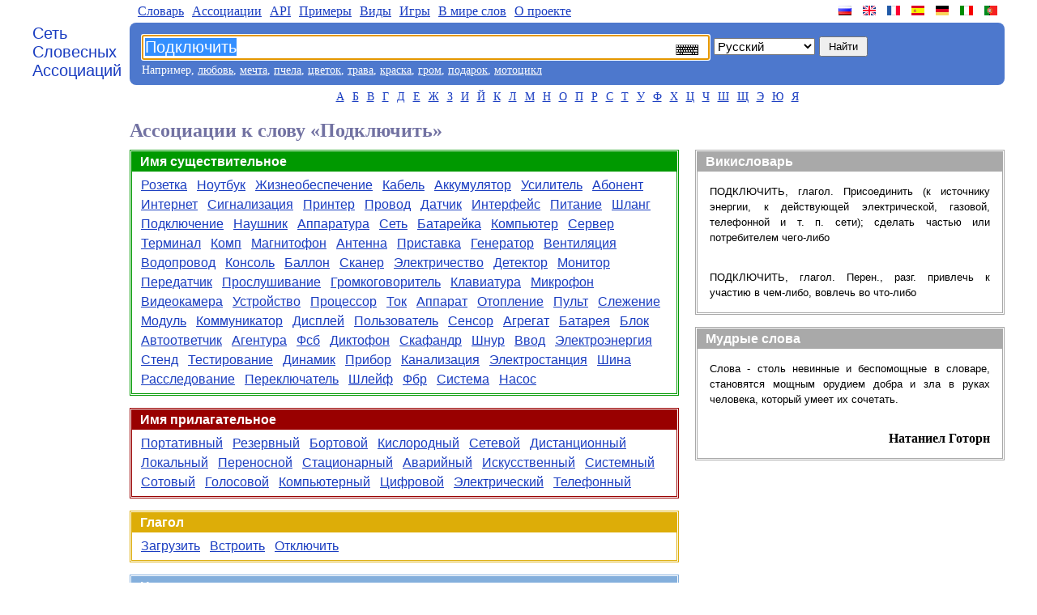

--- FILE ---
content_type: text/html
request_url: https://wordassociations.net/ru/%D0%B0%D1%81%D1%81%D0%BE%D1%86%D0%B8%D0%B0%D1%86%D0%B8%D0%B8-%D0%BA-%D1%81%D0%BB%D0%BE%D0%B2%D1%83/%D0%9F%D0%BE%D0%B4%D0%BA%D0%BB%D1%8E%D1%87%D0%B8%D1%82%D1%8C
body_size: 7045
content:
<!DOCTYPE html PUBLIC "-//W3C//DTD XHTML 1.0 Strict//EN" "http://www.w3.org/TR/xhtml1/DTD/xhtml1-strict.dtd"><html><head><title>Ассоциации к слову &laquo;Подключить&raquo; - Сеть словесных ассоциаций</title><meta http-equiv="Content-Type" content="text/html; charset=UTF-8" /><meta name="title" content="Ассоциации к слову &laquo;Подключить&raquo; - Сеть словесных ассоциаций" /><meta name="keywords" content="Подключить, ассоциации слов, слово, ассоциация, словарь ассоциаций, родственные слова" /><meta name="description" content="Ассоциации к слову &laquo;Подключить&raquo; - Сеть словесных ассоциаций" /><link rel="SHORTCUT ICON" href="/favicon.ico" /><link rel="stylesheet" type="text/css" href="/style.css" /><script type="text/javascript">function sf(){searchField = document.getElementById("q"); searchField.focus(); searchField.select();}</script><script type="text/javascript">
//<![CDATA[
var map = new Object();map["ru"] = "%D0%B0%D1%81%D1%81%D0%BE%D1%86%D0%B8%D0%B0%D1%86%D0%B8%D0%B8-%D0%BA-%D1%81%D0%BB%D0%BE%D0%B2%D1%83";map["en"] = "words-associated-with";map["fr"] = "associations-avec-le-mot";map["es"] = "asociaciones-con-la-palabra";map["de"] = "assoziationen-mit-dem-wort";map["it"] = "associazioni-con-la-parola";map["pt"] = "associa%C3%A7%C3%B5es-com-a-palavra";function onButtonClick(){var lang = document.getElementById("hl").value; var page=map[lang]; var action = "/"+ lang + "/"+ page +"/" + document.getElementById("q").value;  var inputs = document.getElementById("fieldset").children; for (var i = 0; i < inputs.length-1; i++) {inputs[i].disabled="disabled"}; document.getElementById("f").action = action;}
//]]>
</script><script type="text/javascript">function ChangeCloudSize(){element=document.getElementById("cloud-swf");element.style.height=getHeight(element.offsetWidth);}function getHeight(width){/*if ((width.toString()).endsWith("px")) {width=width.substr(0, width.length-2)};*/ return (Math.round(width*0.8)).toString() + "px";}</script><!--[if lt IE 7]><style type="text/css">.clipart {display: inline;}.wordscolumn ul li{display: inline;}.thumbnail {z-index:-1; cursor:pointer;}</style><![endif]--><script type="text/javascript" async="async" src="/MathJax/MathJax.js?config=TeX-AMS_CHTML"></script><script type="text/javascript" src="/keyboard/keyboard.js" charset="UTF-8"></script><link rel="stylesheet" type="text/css" href="/keyboard/keyboard.css"/></head><body onload="sf()"><div class="main-container"><div class="left-pane"><a class="n-logo" href="/ru/">Сеть<br/> Словесных<br/> Ассоциаций</a></div><div class="n-container"><ul class="n-menu"><li class="left"><a href="/ru/dictionary">Словарь</a></li><li class="left"><a href="/ru/associations">Aссоциации</a></li><li class="left"><a href="/ru/api">API</a></li><li class="left"><a href="/ru/samples">Примеры</a></li><li class="left"><a href="/ru/kinds">Виды</a></li><li class="left"><a href="/ru/games">Игры</a></li><li class="left"><a href="/ru/magic">В мире слов</a></li><li class="left"><a href="/ru/about">О проекте</a></li><li class="site-link"><a class="site-lang site-lang-pt" href="/pt/" title="A Rede de Associação de Palavras"></a></li><li class="site-link"><a class="site-lang site-lang-it" href="/it/" title="La Rete di Associazione di Parole"></a></li><li class="site-link"><a class="site-lang site-lang-de" href="/de/" title="Das Wortassoziationen Netzwerk"></a></li><li class="site-link"><a class="site-lang site-lang-es" href="/es/" title="La Red de Asociación de Palabras"></a></li><li class="site-link"><a class="site-lang site-lang-fr" href="/fr/" title="Le Réseau d'Association de Mots"></a></li><li class="site-link"><a class="site-lang site-lang-en" href="/en/" title="Word Associations Network"></a></li><li class="site-link"><a class="site-lang site-lang-ru" href="/ru/" title="Сеть словесных ассоциаций"></a></li></ul><div class="n-search-panel"><form action="/search" id="f"><fieldset class="fieldset" id="fieldset"><input lang="ru" class="keyboardInput" name="q" id="q" type="text" title="Поиск Словесных Ассоциаций" value="Подключить"/><select id="hl" name="hl" onchange="document.getElementById('q').setAttribute('lang', document.getElementById('hl').value);"><option value="en" >Английский</option><option value="ru" selected="selected">Русский</option><option value="fr" >Французский</option><option value="es" >Испанский</option><option value="de" >Немецкий</option><option value="it" >Итальянский</option><option value="pt" >Португальский</option></select><input name="button" id="n-button" type="submit" value="Найти" onclick="onButtonClick()" /></fieldset></form><div class="n-examples">Например, <a href="/ru/%D0%B0%D1%81%D1%81%D0%BE%D1%86%D0%B8%D0%B0%D1%86%D0%B8%D0%B8-%D0%BA-%D1%81%D0%BB%D0%BE%D0%B2%D1%83/%D0%BB%D1%8E%D0%B1%D0%BE%D0%B2%D1%8C">любовь</a>, <a href="/ru/%D0%B0%D1%81%D1%81%D0%BE%D1%86%D0%B8%D0%B0%D1%86%D0%B8%D0%B8-%D0%BA-%D1%81%D0%BB%D0%BE%D0%B2%D1%83/%D0%BC%D0%B5%D1%87%D1%82%D0%B0">мечта</a>, <a href="/ru/%D0%B0%D1%81%D1%81%D0%BE%D1%86%D0%B8%D0%B0%D1%86%D0%B8%D0%B8-%D0%BA-%D1%81%D0%BB%D0%BE%D0%B2%D1%83/%D0%BF%D1%87%D0%B5%D0%BB%D0%B0">пчела</a>, <a href="/ru/%D0%B0%D1%81%D1%81%D0%BE%D1%86%D0%B8%D0%B0%D1%86%D0%B8%D0%B8-%D0%BA-%D1%81%D0%BB%D0%BE%D0%B2%D1%83/%D1%86%D0%B2%D0%B5%D1%82%D0%BE%D0%BA">цветок</a>, <a href="/ru/%D0%B0%D1%81%D1%81%D0%BE%D1%86%D0%B8%D0%B0%D1%86%D0%B8%D0%B8-%D0%BA-%D1%81%D0%BB%D0%BE%D0%B2%D1%83/%D1%82%D1%80%D0%B0%D0%B2%D0%B0">трава</a>, <a href="/ru/%D0%B0%D1%81%D1%81%D0%BE%D1%86%D0%B8%D0%B0%D1%86%D0%B8%D0%B8-%D0%BA-%D1%81%D0%BB%D0%BE%D0%B2%D1%83/%D0%BA%D1%80%D0%B0%D1%81%D0%BA%D0%B0">краска</a>, <a href="/ru/%D0%B0%D1%81%D1%81%D0%BE%D1%86%D0%B8%D0%B0%D1%86%D0%B8%D0%B8-%D0%BA-%D1%81%D0%BB%D0%BE%D0%B2%D1%83/%D0%B3%D1%80%D0%BE%D0%BC">гром</a>, <a href="/ru/%D0%B0%D1%81%D1%81%D0%BE%D1%86%D0%B8%D0%B0%D1%86%D0%B8%D0%B8-%D0%BA-%D1%81%D0%BB%D0%BE%D0%B2%D1%83/%D0%BF%D0%BE%D0%B4%D0%B0%D1%80%D0%BE%D0%BA">подарок</a>, <a href="/ru/%D0%B0%D1%81%D1%81%D0%BE%D1%86%D0%B8%D0%B0%D1%86%D0%B8%D0%B8-%D0%BA-%D1%81%D0%BB%D0%BE%D0%B2%D1%83/%D0%BC%D0%BE%D1%82%D0%BE%D1%86%D0%B8%D0%BA%D0%BB">мотоцикл</a></div></div><ul class="n-letters"><li><a href="/ru/words-starting-with/%D0%90">А</a></li><li><a href="/ru/words-starting-with/%D0%91">Б</a></li><li><a href="/ru/words-starting-with/%D0%92">В</a></li><li><a href="/ru/words-starting-with/%D0%93">Г</a></li><li><a href="/ru/words-starting-with/%D0%94">Д</a></li><li><a href="/ru/words-starting-with/%D0%95">Е</a></li><li><a href="/ru/words-starting-with/%D0%96">Ж</a></li><li><a href="/ru/words-starting-with/%D0%97">З</a></li><li><a href="/ru/words-starting-with/%D0%98">И</a></li><li><a href="/ru/words-starting-with/%D0%99">Й</a></li><li><a href="/ru/words-starting-with/%D0%9A">К</a></li><li><a href="/ru/words-starting-with/%D0%9B">Л</a></li><li><a href="/ru/words-starting-with/%D0%9C">М</a></li><li><a href="/ru/words-starting-with/%D0%9D">Н</a></li><li><a href="/ru/words-starting-with/%D0%9E">О</a></li><li><a href="/ru/words-starting-with/%D0%9F">П</a></li><li><a href="/ru/words-starting-with/%D0%A0">Р</a></li><li><a href="/ru/words-starting-with/%D0%A1">С</a></li><li><a href="/ru/words-starting-with/%D0%A2">Т</a></li><li><a href="/ru/words-starting-with/%D0%A3">У</a></li><li><a href="/ru/words-starting-with/%D0%A4">Ф</a></li><li><a href="/ru/words-starting-with/%D0%A5">Х</a></li><li><a href="/ru/words-starting-with/%D0%A6">Ц</a></li><li><a href="/ru/words-starting-with/%D0%A7">Ч</a></li><li><a href="/ru/words-starting-with/%D0%A8">Ш</a></li><li><a href="/ru/words-starting-with/%D0%A9">Щ</a></li><li><a href="/ru/words-starting-with/%D0%AD">Э</a></li><li><a href="/ru/words-starting-with/%D0%AE">Ю</a></li><li><a href="/ru/words-starting-with/%D0%AF">Я</a></li></ul><h1 class="results-header">Ассоциации к слову &laquo;Подключить&raquo;</h1><div class="n-content"><div class="n-content-left"><div class="wordscolumn"><div class="section NOUN-SECTION"><h2 class="pos" id="NOUN">Имя существительное</h2><ul><li><a href="/ru/%D0%B0%D1%81%D1%81%D0%BE%D1%86%D0%B8%D0%B0%D1%86%D0%B8%D0%B8-%D0%BA-%D1%81%D0%BB%D0%BE%D0%B2%D1%83/%D0%A0%D0%BE%D0%B7%D0%B5%D1%82%D0%BA%D0%B0">Розетка</a></li><li><a href="/ru/%D0%B0%D1%81%D1%81%D0%BE%D1%86%D0%B8%D0%B0%D1%86%D0%B8%D0%B8-%D0%BA-%D1%81%D0%BB%D0%BE%D0%B2%D1%83/%D0%9D%D0%BE%D1%83%D1%82%D0%B1%D1%83%D0%BA">Ноутбук</a></li><li><a href="/ru/%D0%B0%D1%81%D1%81%D0%BE%D1%86%D0%B8%D0%B0%D1%86%D0%B8%D0%B8-%D0%BA-%D1%81%D0%BB%D0%BE%D0%B2%D1%83/%D0%96%D0%B8%D0%B7%D0%BD%D0%B5%D0%BE%D0%B1%D0%B5%D1%81%D0%BF%D0%B5%D1%87%D0%B5%D0%BD%D0%B8%D0%B5">Жизнеобеспечение</a></li><li><a href="/ru/%D0%B0%D1%81%D1%81%D0%BE%D1%86%D0%B8%D0%B0%D1%86%D0%B8%D0%B8-%D0%BA-%D1%81%D0%BB%D0%BE%D0%B2%D1%83/%D0%9A%D0%B0%D0%B1%D0%B5%D0%BB%D1%8C">Кабель</a></li><li><a href="/ru/%D0%B0%D1%81%D1%81%D0%BE%D1%86%D0%B8%D0%B0%D1%86%D0%B8%D0%B8-%D0%BA-%D1%81%D0%BB%D0%BE%D0%B2%D1%83/%D0%90%D0%BA%D0%BA%D1%83%D0%BC%D1%83%D0%BB%D1%8F%D1%82%D0%BE%D1%80">Аккумулятор</a></li><li><a href="/ru/%D0%B0%D1%81%D1%81%D0%BE%D1%86%D0%B8%D0%B0%D1%86%D0%B8%D0%B8-%D0%BA-%D1%81%D0%BB%D0%BE%D0%B2%D1%83/%D0%A3%D1%81%D0%B8%D0%BB%D0%B8%D1%82%D0%B5%D0%BB%D1%8C">Усилитель</a></li><li><a href="/ru/%D0%B0%D1%81%D1%81%D0%BE%D1%86%D0%B8%D0%B0%D1%86%D0%B8%D0%B8-%D0%BA-%D1%81%D0%BB%D0%BE%D0%B2%D1%83/%D0%90%D0%B1%D0%BE%D0%BD%D0%B5%D0%BD%D1%82">Абонент</a></li><li><a href="/ru/%D0%B0%D1%81%D1%81%D0%BE%D1%86%D0%B8%D0%B0%D1%86%D0%B8%D0%B8-%D0%BA-%D1%81%D0%BB%D0%BE%D0%B2%D1%83/%D0%98%D0%BD%D1%82%D0%B5%D1%80%D0%BD%D0%B5%D1%82">Интернет</a></li><li><a href="/ru/%D0%B0%D1%81%D1%81%D0%BE%D1%86%D0%B8%D0%B0%D1%86%D0%B8%D0%B8-%D0%BA-%D1%81%D0%BB%D0%BE%D0%B2%D1%83/%D0%A1%D0%B8%D0%B3%D0%BD%D0%B0%D0%BB%D0%B8%D0%B7%D0%B0%D1%86%D0%B8%D1%8F">Сигнализация</a></li><li><a href="/ru/%D0%B0%D1%81%D1%81%D0%BE%D1%86%D0%B8%D0%B0%D1%86%D0%B8%D0%B8-%D0%BA-%D1%81%D0%BB%D0%BE%D0%B2%D1%83/%D0%9F%D1%80%D0%B8%D0%BD%D1%82%D0%B5%D1%80">Принтер</a></li><li><a href="/ru/%D0%B0%D1%81%D1%81%D0%BE%D1%86%D0%B8%D0%B0%D1%86%D0%B8%D0%B8-%D0%BA-%D1%81%D0%BB%D0%BE%D0%B2%D1%83/%D0%9F%D1%80%D0%BE%D0%B2%D0%BE%D0%B4">Провод</a></li><li><a href="/ru/%D0%B0%D1%81%D1%81%D0%BE%D1%86%D0%B8%D0%B0%D1%86%D0%B8%D0%B8-%D0%BA-%D1%81%D0%BB%D0%BE%D0%B2%D1%83/%D0%94%D0%B0%D1%82%D1%87%D0%B8%D0%BA">Датчик</a></li><li><a href="/ru/%D0%B0%D1%81%D1%81%D0%BE%D1%86%D0%B8%D0%B0%D1%86%D0%B8%D0%B8-%D0%BA-%D1%81%D0%BB%D0%BE%D0%B2%D1%83/%D0%98%D0%BD%D1%82%D0%B5%D1%80%D1%84%D0%B5%D0%B9%D1%81">Интерфейс</a></li><li><a href="/ru/%D0%B0%D1%81%D1%81%D0%BE%D1%86%D0%B8%D0%B0%D1%86%D0%B8%D0%B8-%D0%BA-%D1%81%D0%BB%D0%BE%D0%B2%D1%83/%D0%9F%D0%B8%D1%82%D0%B0%D0%BD%D0%B8%D0%B5">Питание</a></li><li><a href="/ru/%D0%B0%D1%81%D1%81%D0%BE%D1%86%D0%B8%D0%B0%D1%86%D0%B8%D0%B8-%D0%BA-%D1%81%D0%BB%D0%BE%D0%B2%D1%83/%D0%A8%D0%BB%D0%B0%D0%BD%D0%B3">Шланг</a></li><li><a href="/ru/%D0%B0%D1%81%D1%81%D0%BE%D1%86%D0%B8%D0%B0%D1%86%D0%B8%D0%B8-%D0%BA-%D1%81%D0%BB%D0%BE%D0%B2%D1%83/%D0%9F%D0%BE%D0%B4%D0%BA%D0%BB%D1%8E%D1%87%D0%B5%D0%BD%D0%B8%D0%B5">Подключение</a></li><li><a href="/ru/%D0%B0%D1%81%D1%81%D0%BE%D1%86%D0%B8%D0%B0%D1%86%D0%B8%D0%B8-%D0%BA-%D1%81%D0%BB%D0%BE%D0%B2%D1%83/%D0%9D%D0%B0%D1%83%D1%88%D0%BD%D0%B8%D0%BA">Наушник</a></li><li><a href="/ru/%D0%B0%D1%81%D1%81%D0%BE%D1%86%D0%B8%D0%B0%D1%86%D0%B8%D0%B8-%D0%BA-%D1%81%D0%BB%D0%BE%D0%B2%D1%83/%D0%90%D0%BF%D0%BF%D0%B0%D1%80%D0%B0%D1%82%D1%83%D1%80%D0%B0">Аппаратура</a></li><li><a href="/ru/%D0%B0%D1%81%D1%81%D0%BE%D1%86%D0%B8%D0%B0%D1%86%D0%B8%D0%B8-%D0%BA-%D1%81%D0%BB%D0%BE%D0%B2%D1%83/%D0%A1%D0%B5%D1%82%D1%8C">Сеть</a></li><li><a href="/ru/%D0%B0%D1%81%D1%81%D0%BE%D1%86%D0%B8%D0%B0%D1%86%D0%B8%D0%B8-%D0%BA-%D1%81%D0%BB%D0%BE%D0%B2%D1%83/%D0%91%D0%B0%D1%82%D0%B0%D1%80%D0%B5%D0%B9%D0%BA%D0%B0">Батарейка</a></li><li><a href="/ru/%D0%B0%D1%81%D1%81%D0%BE%D1%86%D0%B8%D0%B0%D1%86%D0%B8%D0%B8-%D0%BA-%D1%81%D0%BB%D0%BE%D0%B2%D1%83/%D0%9A%D0%BE%D0%BC%D0%BF%D1%8C%D1%8E%D1%82%D0%B5%D1%80">Компьютер</a></li><li><a href="/ru/%D0%B0%D1%81%D1%81%D0%BE%D1%86%D0%B8%D0%B0%D1%86%D0%B8%D0%B8-%D0%BA-%D1%81%D0%BB%D0%BE%D0%B2%D1%83/%D0%A1%D0%B5%D1%80%D0%B2%D0%B5%D1%80">Сервер</a></li><li><a href="/ru/%D0%B0%D1%81%D1%81%D0%BE%D1%86%D0%B8%D0%B0%D1%86%D0%B8%D0%B8-%D0%BA-%D1%81%D0%BB%D0%BE%D0%B2%D1%83/%D0%A2%D0%B5%D1%80%D0%BC%D0%B8%D0%BD%D0%B0%D0%BB">Терминал</a></li><li><a href="/ru/%D0%B0%D1%81%D1%81%D0%BE%D1%86%D0%B8%D0%B0%D1%86%D0%B8%D0%B8-%D0%BA-%D1%81%D0%BB%D0%BE%D0%B2%D1%83/%D0%9A%D0%BE%D0%BC%D0%BF">Комп</a></li><li><a href="/ru/%D0%B0%D1%81%D1%81%D0%BE%D1%86%D0%B8%D0%B0%D1%86%D0%B8%D0%B8-%D0%BA-%D1%81%D0%BB%D0%BE%D0%B2%D1%83/%D0%9C%D0%B0%D0%B3%D0%BD%D0%B8%D1%82%D0%BE%D1%84%D0%BE%D0%BD">Магнитофон</a></li><li><a href="/ru/%D0%B0%D1%81%D1%81%D0%BE%D1%86%D0%B8%D0%B0%D1%86%D0%B8%D0%B8-%D0%BA-%D1%81%D0%BB%D0%BE%D0%B2%D1%83/%D0%90%D0%BD%D1%82%D0%B5%D0%BD%D0%BD%D0%B0">Антенна</a></li><li><a href="/ru/%D0%B0%D1%81%D1%81%D0%BE%D1%86%D0%B8%D0%B0%D1%86%D0%B8%D0%B8-%D0%BA-%D1%81%D0%BB%D0%BE%D0%B2%D1%83/%D0%9F%D1%80%D0%B8%D1%81%D1%82%D0%B0%D0%B2%D0%BA%D0%B0">Приставка</a></li><li><a href="/ru/%D0%B0%D1%81%D1%81%D0%BE%D1%86%D0%B8%D0%B0%D1%86%D0%B8%D0%B8-%D0%BA-%D1%81%D0%BB%D0%BE%D0%B2%D1%83/%D0%93%D0%B5%D0%BD%D0%B5%D1%80%D0%B0%D1%82%D0%BE%D1%80">Генератор</a></li><li><a href="/ru/%D0%B0%D1%81%D1%81%D0%BE%D1%86%D0%B8%D0%B0%D1%86%D0%B8%D0%B8-%D0%BA-%D1%81%D0%BB%D0%BE%D0%B2%D1%83/%D0%92%D0%B5%D0%BD%D1%82%D0%B8%D0%BB%D1%8F%D1%86%D0%B8%D1%8F">Вентиляция</a></li><li><a href="/ru/%D0%B0%D1%81%D1%81%D0%BE%D1%86%D0%B8%D0%B0%D1%86%D0%B8%D0%B8-%D0%BA-%D1%81%D0%BB%D0%BE%D0%B2%D1%83/%D0%92%D0%BE%D0%B4%D0%BE%D0%BF%D1%80%D0%BE%D0%B2%D0%BE%D0%B4">Водопровод</a></li><li><a href="/ru/%D0%B0%D1%81%D1%81%D0%BE%D1%86%D0%B8%D0%B0%D1%86%D0%B8%D0%B8-%D0%BA-%D1%81%D0%BB%D0%BE%D0%B2%D1%83/%D0%9A%D0%BE%D0%BD%D1%81%D0%BE%D0%BB%D1%8C">Консоль</a></li><li><a href="/ru/%D0%B0%D1%81%D1%81%D0%BE%D1%86%D0%B8%D0%B0%D1%86%D0%B8%D0%B8-%D0%BA-%D1%81%D0%BB%D0%BE%D0%B2%D1%83/%D0%91%D0%B0%D0%BB%D0%BB%D0%BE%D0%BD">Баллон</a></li><li><a href="/ru/%D0%B0%D1%81%D1%81%D0%BE%D1%86%D0%B8%D0%B0%D1%86%D0%B8%D0%B8-%D0%BA-%D1%81%D0%BB%D0%BE%D0%B2%D1%83/%D0%A1%D0%BA%D0%B0%D0%BD%D0%B5%D1%80">Сканер</a></li><li><a href="/ru/%D0%B0%D1%81%D1%81%D0%BE%D1%86%D0%B8%D0%B0%D1%86%D0%B8%D0%B8-%D0%BA-%D1%81%D0%BB%D0%BE%D0%B2%D1%83/%D0%AD%D0%BB%D0%B5%D0%BA%D1%82%D1%80%D0%B8%D1%87%D0%B5%D1%81%D1%82%D0%B2%D0%BE">Электричество</a></li><li><a href="/ru/%D0%B0%D1%81%D1%81%D0%BE%D1%86%D0%B8%D0%B0%D1%86%D0%B8%D0%B8-%D0%BA-%D1%81%D0%BB%D0%BE%D0%B2%D1%83/%D0%94%D0%B5%D1%82%D0%B5%D0%BA%D1%82%D0%BE%D1%80">Детектор</a></li><li><a href="/ru/%D0%B0%D1%81%D1%81%D0%BE%D1%86%D0%B8%D0%B0%D1%86%D0%B8%D0%B8-%D0%BA-%D1%81%D0%BB%D0%BE%D0%B2%D1%83/%D0%9C%D0%BE%D0%BD%D0%B8%D1%82%D0%BE%D1%80">Монитор</a></li><li><a href="/ru/%D0%B0%D1%81%D1%81%D0%BE%D1%86%D0%B8%D0%B0%D1%86%D0%B8%D0%B8-%D0%BA-%D1%81%D0%BB%D0%BE%D0%B2%D1%83/%D0%9F%D0%B5%D1%80%D0%B5%D0%B4%D0%B0%D1%82%D1%87%D0%B8%D0%BA">Передатчик</a></li><li><a href="/ru/%D0%B0%D1%81%D1%81%D0%BE%D1%86%D0%B8%D0%B0%D1%86%D0%B8%D0%B8-%D0%BA-%D1%81%D0%BB%D0%BE%D0%B2%D1%83/%D0%9F%D1%80%D0%BE%D1%81%D0%BB%D1%83%D1%88%D0%B8%D0%B2%D0%B0%D0%BD%D0%B8%D0%B5">Прослушивание</a></li><li><a href="/ru/%D0%B0%D1%81%D1%81%D0%BE%D1%86%D0%B8%D0%B0%D1%86%D0%B8%D0%B8-%D0%BA-%D1%81%D0%BB%D0%BE%D0%B2%D1%83/%D0%93%D1%80%D0%BE%D0%BC%D0%BA%D0%BE%D0%B3%D0%BE%D0%B2%D0%BE%D1%80%D0%B8%D1%82%D0%B5%D0%BB%D1%8C">Громкоговоритель</a></li><li><a href="/ru/%D0%B0%D1%81%D1%81%D0%BE%D1%86%D0%B8%D0%B0%D1%86%D0%B8%D0%B8-%D0%BA-%D1%81%D0%BB%D0%BE%D0%B2%D1%83/%D0%9A%D0%BB%D0%B0%D0%B2%D0%B8%D0%B0%D1%82%D1%83%D1%80%D0%B0">Клавиатура</a></li><li><a href="/ru/%D0%B0%D1%81%D1%81%D0%BE%D1%86%D0%B8%D0%B0%D1%86%D0%B8%D0%B8-%D0%BA-%D1%81%D0%BB%D0%BE%D0%B2%D1%83/%D0%9C%D0%B8%D0%BA%D1%80%D0%BE%D1%84%D0%BE%D0%BD">Микрофон</a></li><li><a href="/ru/%D0%B0%D1%81%D1%81%D0%BE%D1%86%D0%B8%D0%B0%D1%86%D0%B8%D0%B8-%D0%BA-%D1%81%D0%BB%D0%BE%D0%B2%D1%83/%D0%92%D0%B8%D0%B4%D0%B5%D0%BE%D0%BA%D0%B0%D0%BC%D0%B5%D1%80%D0%B0">Видеокамера</a></li><li><a href="/ru/%D0%B0%D1%81%D1%81%D0%BE%D1%86%D0%B8%D0%B0%D1%86%D0%B8%D0%B8-%D0%BA-%D1%81%D0%BB%D0%BE%D0%B2%D1%83/%D0%A3%D1%81%D1%82%D1%80%D0%BE%D0%B9%D1%81%D1%82%D0%B2%D0%BE">Устройство</a></li><li><a href="/ru/%D0%B0%D1%81%D1%81%D0%BE%D1%86%D0%B8%D0%B0%D1%86%D0%B8%D0%B8-%D0%BA-%D1%81%D0%BB%D0%BE%D0%B2%D1%83/%D0%9F%D1%80%D0%BE%D1%86%D0%B5%D1%81%D1%81%D0%BE%D1%80">Процессор</a></li><li><a href="/ru/%D0%B0%D1%81%D1%81%D0%BE%D1%86%D0%B8%D0%B0%D1%86%D0%B8%D0%B8-%D0%BA-%D1%81%D0%BB%D0%BE%D0%B2%D1%83/%D0%A2%D0%BE%D0%BA">Ток</a></li><li><a href="/ru/%D0%B0%D1%81%D1%81%D0%BE%D1%86%D0%B8%D0%B0%D1%86%D0%B8%D0%B8-%D0%BA-%D1%81%D0%BB%D0%BE%D0%B2%D1%83/%D0%90%D0%BF%D0%BF%D0%B0%D1%80%D0%B0%D1%82">Аппарат</a></li><li><a href="/ru/%D0%B0%D1%81%D1%81%D0%BE%D1%86%D0%B8%D0%B0%D1%86%D0%B8%D0%B8-%D0%BA-%D1%81%D0%BB%D0%BE%D0%B2%D1%83/%D0%9E%D1%82%D0%BE%D0%BF%D0%BB%D0%B5%D0%BD%D0%B8%D0%B5">Отопление</a></li><li><a href="/ru/%D0%B0%D1%81%D1%81%D0%BE%D1%86%D0%B8%D0%B0%D1%86%D0%B8%D0%B8-%D0%BA-%D1%81%D0%BB%D0%BE%D0%B2%D1%83/%D0%9F%D1%83%D0%BB%D1%8C%D1%82">Пульт</a></li><li><a href="/ru/%D0%B0%D1%81%D1%81%D0%BE%D1%86%D0%B8%D0%B0%D1%86%D0%B8%D0%B8-%D0%BA-%D1%81%D0%BB%D0%BE%D0%B2%D1%83/%D0%A1%D0%BB%D0%B5%D0%B6%D0%B5%D0%BD%D0%B8%D0%B5">Слежение</a></li><li><a href="/ru/%D0%B0%D1%81%D1%81%D0%BE%D1%86%D0%B8%D0%B0%D1%86%D0%B8%D0%B8-%D0%BA-%D1%81%D0%BB%D0%BE%D0%B2%D1%83/%D0%9C%D0%BE%D0%B4%D1%83%D0%BB%D1%8C">Модуль</a></li><li><a href="/ru/%D0%B0%D1%81%D1%81%D0%BE%D1%86%D0%B8%D0%B0%D1%86%D0%B8%D0%B8-%D0%BA-%D1%81%D0%BB%D0%BE%D0%B2%D1%83/%D0%9A%D0%BE%D0%BC%D0%BC%D1%83%D0%BD%D0%B8%D0%BA%D0%B0%D1%82%D0%BE%D1%80">Коммуникатор</a></li><li><a href="/ru/%D0%B0%D1%81%D1%81%D0%BE%D1%86%D0%B8%D0%B0%D1%86%D0%B8%D0%B8-%D0%BA-%D1%81%D0%BB%D0%BE%D0%B2%D1%83/%D0%94%D0%B8%D1%81%D0%BF%D0%BB%D0%B5%D0%B9">Дисплей</a></li><li><a href="/ru/%D0%B0%D1%81%D1%81%D0%BE%D1%86%D0%B8%D0%B0%D1%86%D0%B8%D0%B8-%D0%BA-%D1%81%D0%BB%D0%BE%D0%B2%D1%83/%D0%9F%D0%BE%D0%BB%D1%8C%D0%B7%D0%BE%D0%B2%D0%B0%D1%82%D0%B5%D0%BB%D1%8C">Пользователь</a></li><li><a href="/ru/%D0%B0%D1%81%D1%81%D0%BE%D1%86%D0%B8%D0%B0%D1%86%D0%B8%D0%B8-%D0%BA-%D1%81%D0%BB%D0%BE%D0%B2%D1%83/%D0%A1%D0%B5%D0%BD%D1%81%D0%BE%D1%80">Сенсор</a></li><li><a href="/ru/%D0%B0%D1%81%D1%81%D0%BE%D1%86%D0%B8%D0%B0%D1%86%D0%B8%D0%B8-%D0%BA-%D1%81%D0%BB%D0%BE%D0%B2%D1%83/%D0%90%D0%B3%D1%80%D0%B5%D0%B3%D0%B0%D1%82">Агрегат</a></li><li><a href="/ru/%D0%B0%D1%81%D1%81%D0%BE%D1%86%D0%B8%D0%B0%D1%86%D0%B8%D0%B8-%D0%BA-%D1%81%D0%BB%D0%BE%D0%B2%D1%83/%D0%91%D0%B0%D1%82%D0%B0%D1%80%D0%B5%D1%8F">Батарея</a></li><li><a href="/ru/%D0%B0%D1%81%D1%81%D0%BE%D1%86%D0%B8%D0%B0%D1%86%D0%B8%D0%B8-%D0%BA-%D1%81%D0%BB%D0%BE%D0%B2%D1%83/%D0%91%D0%BB%D0%BE%D0%BA">Блок</a></li><li><a href="/ru/%D0%B0%D1%81%D1%81%D0%BE%D1%86%D0%B8%D0%B0%D1%86%D0%B8%D0%B8-%D0%BA-%D1%81%D0%BB%D0%BE%D0%B2%D1%83/%D0%90%D0%B2%D1%82%D0%BE%D0%BE%D1%82%D0%B2%D0%B5%D1%82%D1%87%D0%B8%D0%BA">Автоответчик</a></li><li><a href="/ru/%D0%B0%D1%81%D1%81%D0%BE%D1%86%D0%B8%D0%B0%D1%86%D0%B8%D0%B8-%D0%BA-%D1%81%D0%BB%D0%BE%D0%B2%D1%83/%D0%90%D0%B3%D0%B5%D0%BD%D1%82%D1%83%D1%80%D0%B0">Агентура</a></li><li><a href="/ru/%D0%B0%D1%81%D1%81%D0%BE%D1%86%D0%B8%D0%B0%D1%86%D0%B8%D0%B8-%D0%BA-%D1%81%D0%BB%D0%BE%D0%B2%D1%83/%D0%A4%D1%81%D0%B1">Фсб</a></li><li><a href="/ru/%D0%B0%D1%81%D1%81%D0%BE%D1%86%D0%B8%D0%B0%D1%86%D0%B8%D0%B8-%D0%BA-%D1%81%D0%BB%D0%BE%D0%B2%D1%83/%D0%94%D0%B8%D0%BA%D1%82%D0%BE%D1%84%D0%BE%D0%BD">Диктофон</a></li><li><a href="/ru/%D0%B0%D1%81%D1%81%D0%BE%D1%86%D0%B8%D0%B0%D1%86%D0%B8%D0%B8-%D0%BA-%D1%81%D0%BB%D0%BE%D0%B2%D1%83/%D0%A1%D0%BA%D0%B0%D1%84%D0%B0%D0%BD%D0%B4%D1%80">Скафандр</a></li><li><a href="/ru/%D0%B0%D1%81%D1%81%D0%BE%D1%86%D0%B8%D0%B0%D1%86%D0%B8%D0%B8-%D0%BA-%D1%81%D0%BB%D0%BE%D0%B2%D1%83/%D0%A8%D0%BD%D1%83%D1%80">Шнур</a></li><li><a href="/ru/%D0%B0%D1%81%D1%81%D0%BE%D1%86%D0%B8%D0%B0%D1%86%D0%B8%D0%B8-%D0%BA-%D1%81%D0%BB%D0%BE%D0%B2%D1%83/%D0%92%D0%B2%D0%BE%D0%B4">Ввод</a></li><li><a href="/ru/%D0%B0%D1%81%D1%81%D0%BE%D1%86%D0%B8%D0%B0%D1%86%D0%B8%D0%B8-%D0%BA-%D1%81%D0%BB%D0%BE%D0%B2%D1%83/%D0%AD%D0%BB%D0%B5%D0%BA%D1%82%D1%80%D0%BE%D1%8D%D0%BD%D0%B5%D1%80%D0%B3%D0%B8%D1%8F">Электроэнергия</a></li><li><a href="/ru/%D0%B0%D1%81%D1%81%D0%BE%D1%86%D0%B8%D0%B0%D1%86%D0%B8%D0%B8-%D0%BA-%D1%81%D0%BB%D0%BE%D0%B2%D1%83/%D0%A1%D1%82%D0%B5%D0%BD%D0%B4">Стенд</a></li><li><a href="/ru/%D0%B0%D1%81%D1%81%D0%BE%D1%86%D0%B8%D0%B0%D1%86%D0%B8%D0%B8-%D0%BA-%D1%81%D0%BB%D0%BE%D0%B2%D1%83/%D0%A2%D0%B5%D1%81%D1%82%D0%B8%D1%80%D0%BE%D0%B2%D0%B0%D0%BD%D0%B8%D0%B5">Тестирование</a></li><li><a href="/ru/%D0%B0%D1%81%D1%81%D0%BE%D1%86%D0%B8%D0%B0%D1%86%D0%B8%D0%B8-%D0%BA-%D1%81%D0%BB%D0%BE%D0%B2%D1%83/%D0%94%D0%B8%D0%BD%D0%B0%D0%BC%D0%B8%D0%BA">Динамик</a></li><li><a href="/ru/%D0%B0%D1%81%D1%81%D0%BE%D1%86%D0%B8%D0%B0%D1%86%D0%B8%D0%B8-%D0%BA-%D1%81%D0%BB%D0%BE%D0%B2%D1%83/%D0%9F%D1%80%D0%B8%D0%B1%D0%BE%D1%80">Прибор</a></li><li><a href="/ru/%D0%B0%D1%81%D1%81%D0%BE%D1%86%D0%B8%D0%B0%D1%86%D0%B8%D0%B8-%D0%BA-%D1%81%D0%BB%D0%BE%D0%B2%D1%83/%D0%9A%D0%B0%D0%BD%D0%B0%D0%BB%D0%B8%D0%B7%D0%B0%D1%86%D0%B8%D1%8F">Канализация</a></li><li><a href="/ru/%D0%B0%D1%81%D1%81%D0%BE%D1%86%D0%B8%D0%B0%D1%86%D0%B8%D0%B8-%D0%BA-%D1%81%D0%BB%D0%BE%D0%B2%D1%83/%D0%AD%D0%BB%D0%B5%D0%BA%D1%82%D1%80%D0%BE%D1%81%D1%82%D0%B0%D0%BD%D1%86%D0%B8%D1%8F">Электростанция</a></li><li><a href="/ru/%D0%B0%D1%81%D1%81%D0%BE%D1%86%D0%B8%D0%B0%D1%86%D0%B8%D0%B8-%D0%BA-%D1%81%D0%BB%D0%BE%D0%B2%D1%83/%D0%A8%D0%B8%D0%BD%D0%B0">Шина</a></li><li><a href="/ru/%D0%B0%D1%81%D1%81%D0%BE%D1%86%D0%B8%D0%B0%D1%86%D0%B8%D0%B8-%D0%BA-%D1%81%D0%BB%D0%BE%D0%B2%D1%83/%D0%A0%D0%B0%D1%81%D1%81%D0%BB%D0%B5%D0%B4%D0%BE%D0%B2%D0%B0%D0%BD%D0%B8%D0%B5">Расследование</a></li><li><a href="/ru/%D0%B0%D1%81%D1%81%D0%BE%D1%86%D0%B8%D0%B0%D1%86%D0%B8%D0%B8-%D0%BA-%D1%81%D0%BB%D0%BE%D0%B2%D1%83/%D0%9F%D0%B5%D1%80%D0%B5%D0%BA%D0%BB%D1%8E%D1%87%D0%B0%D1%82%D0%B5%D0%BB%D1%8C">Переключатель</a></li><li><a href="/ru/%D0%B0%D1%81%D1%81%D0%BE%D1%86%D0%B8%D0%B0%D1%86%D0%B8%D0%B8-%D0%BA-%D1%81%D0%BB%D0%BE%D0%B2%D1%83/%D0%A8%D0%BB%D0%B5%D0%B9%D1%84">Шлейф</a></li><li><a href="/ru/%D0%B0%D1%81%D1%81%D0%BE%D1%86%D0%B8%D0%B0%D1%86%D0%B8%D0%B8-%D0%BA-%D1%81%D0%BB%D0%BE%D0%B2%D1%83/%D0%A4%D0%B1%D1%80">Фбр</a></li><li><a href="/ru/%D0%B0%D1%81%D1%81%D0%BE%D1%86%D0%B8%D0%B0%D1%86%D0%B8%D0%B8-%D0%BA-%D1%81%D0%BB%D0%BE%D0%B2%D1%83/%D0%A1%D0%B8%D1%81%D1%82%D0%B5%D0%BC%D0%B0">Система</a></li><li><a href="/ru/%D0%B0%D1%81%D1%81%D0%BE%D1%86%D0%B8%D0%B0%D1%86%D0%B8%D0%B8-%D0%BA-%D1%81%D0%BB%D0%BE%D0%B2%D1%83/%D0%9D%D0%B0%D1%81%D0%BE%D1%81">Насос</a></li></ul></div><div class="section ADJECTIVE-SECTION"><h2 class="pos" id="ADJECTIVE">Имя прилагательное</h2><ul><li><a href="/ru/%D0%B0%D1%81%D1%81%D0%BE%D1%86%D0%B8%D0%B0%D1%86%D0%B8%D0%B8-%D0%BA-%D1%81%D0%BB%D0%BE%D0%B2%D1%83/%D0%9F%D0%BE%D1%80%D1%82%D0%B0%D1%82%D0%B8%D0%B2%D0%BD%D1%8B%D0%B9">Портативный</a></li><li><a href="/ru/%D0%B0%D1%81%D1%81%D0%BE%D1%86%D0%B8%D0%B0%D1%86%D0%B8%D0%B8-%D0%BA-%D1%81%D0%BB%D0%BE%D0%B2%D1%83/%D0%A0%D0%B5%D0%B7%D0%B5%D1%80%D0%B2%D0%BD%D1%8B%D0%B9">Резервный</a></li><li><a href="/ru/%D0%B0%D1%81%D1%81%D0%BE%D1%86%D0%B8%D0%B0%D1%86%D0%B8%D0%B8-%D0%BA-%D1%81%D0%BB%D0%BE%D0%B2%D1%83/%D0%91%D0%BE%D1%80%D1%82%D0%BE%D0%B2%D0%BE%D0%B9">Бортовой</a></li><li><a href="/ru/%D0%B0%D1%81%D1%81%D0%BE%D1%86%D0%B8%D0%B0%D1%86%D0%B8%D0%B8-%D0%BA-%D1%81%D0%BB%D0%BE%D0%B2%D1%83/%D0%9A%D0%B8%D1%81%D0%BB%D0%BE%D1%80%D0%BE%D0%B4%D0%BD%D1%8B%D0%B9">Кислородный</a></li><li><a href="/ru/%D0%B0%D1%81%D1%81%D0%BE%D1%86%D0%B8%D0%B0%D1%86%D0%B8%D0%B8-%D0%BA-%D1%81%D0%BB%D0%BE%D0%B2%D1%83/%D0%A1%D0%B5%D1%82%D0%B5%D0%B2%D0%BE%D0%B9">Сетевой</a></li><li><a href="/ru/%D0%B0%D1%81%D1%81%D0%BE%D1%86%D0%B8%D0%B0%D1%86%D0%B8%D0%B8-%D0%BA-%D1%81%D0%BB%D0%BE%D0%B2%D1%83/%D0%94%D0%B8%D1%81%D1%82%D0%B0%D0%BD%D1%86%D0%B8%D0%BE%D0%BD%D0%BD%D1%8B%D0%B9">Дистанционный</a></li><li><a href="/ru/%D0%B0%D1%81%D1%81%D0%BE%D1%86%D0%B8%D0%B0%D1%86%D0%B8%D0%B8-%D0%BA-%D1%81%D0%BB%D0%BE%D0%B2%D1%83/%D0%9B%D0%BE%D0%BA%D0%B0%D0%BB%D1%8C%D0%BD%D1%8B%D0%B9">Локальный</a></li><li><a href="/ru/%D0%B0%D1%81%D1%81%D0%BE%D1%86%D0%B8%D0%B0%D1%86%D0%B8%D0%B8-%D0%BA-%D1%81%D0%BB%D0%BE%D0%B2%D1%83/%D0%9F%D0%B5%D1%80%D0%B5%D0%BD%D0%BE%D1%81%D0%BD%D0%BE%D0%B9">Переносной</a></li><li><a href="/ru/%D0%B0%D1%81%D1%81%D0%BE%D1%86%D0%B8%D0%B0%D1%86%D0%B8%D0%B8-%D0%BA-%D1%81%D0%BB%D0%BE%D0%B2%D1%83/%D0%A1%D1%82%D0%B0%D1%86%D0%B8%D0%BE%D0%BD%D0%B0%D1%80%D0%BD%D1%8B%D0%B9">Стационарный</a></li><li><a href="/ru/%D0%B0%D1%81%D1%81%D0%BE%D1%86%D0%B8%D0%B0%D1%86%D0%B8%D0%B8-%D0%BA-%D1%81%D0%BB%D0%BE%D0%B2%D1%83/%D0%90%D0%B2%D0%B0%D1%80%D0%B8%D0%B9%D0%BD%D1%8B%D0%B9">Аварийный</a></li><li><a href="/ru/%D0%B0%D1%81%D1%81%D0%BE%D1%86%D0%B8%D0%B0%D1%86%D0%B8%D0%B8-%D0%BA-%D1%81%D0%BB%D0%BE%D0%B2%D1%83/%D0%98%D1%81%D0%BA%D1%83%D1%81%D1%81%D1%82%D0%B2%D0%B5%D0%BD%D0%BD%D1%8B%D0%B9">Искусственный</a></li><li><a href="/ru/%D0%B0%D1%81%D1%81%D0%BE%D1%86%D0%B8%D0%B0%D1%86%D0%B8%D0%B8-%D0%BA-%D1%81%D0%BB%D0%BE%D0%B2%D1%83/%D0%A1%D0%B8%D1%81%D1%82%D0%B5%D0%BC%D0%BD%D1%8B%D0%B9">Системный</a></li><li><a href="/ru/%D0%B0%D1%81%D1%81%D0%BE%D1%86%D0%B8%D0%B0%D1%86%D0%B8%D0%B8-%D0%BA-%D1%81%D0%BB%D0%BE%D0%B2%D1%83/%D0%A1%D0%BE%D1%82%D0%BE%D0%B2%D1%8B%D0%B9">Сотовый</a></li><li><a href="/ru/%D0%B0%D1%81%D1%81%D0%BE%D1%86%D0%B8%D0%B0%D1%86%D0%B8%D0%B8-%D0%BA-%D1%81%D0%BB%D0%BE%D0%B2%D1%83/%D0%93%D0%BE%D0%BB%D0%BE%D1%81%D0%BE%D0%B2%D0%BE%D0%B9">Голосовой</a></li><li><a href="/ru/%D0%B0%D1%81%D1%81%D0%BE%D1%86%D0%B8%D0%B0%D1%86%D0%B8%D0%B8-%D0%BA-%D1%81%D0%BB%D0%BE%D0%B2%D1%83/%D0%9A%D0%BE%D0%BC%D0%BF%D1%8C%D1%8E%D1%82%D0%B5%D1%80%D0%BD%D1%8B%D0%B9">Компьютерный</a></li><li><a href="/ru/%D0%B0%D1%81%D1%81%D0%BE%D1%86%D0%B8%D0%B0%D1%86%D0%B8%D0%B8-%D0%BA-%D1%81%D0%BB%D0%BE%D0%B2%D1%83/%D0%A6%D0%B8%D1%84%D1%80%D0%BE%D0%B2%D0%BE%D0%B9">Цифровой</a></li><li><a href="/ru/%D0%B0%D1%81%D1%81%D0%BE%D1%86%D0%B8%D0%B0%D1%86%D0%B8%D0%B8-%D0%BA-%D1%81%D0%BB%D0%BE%D0%B2%D1%83/%D0%AD%D0%BB%D0%B5%D0%BA%D1%82%D1%80%D0%B8%D1%87%D0%B5%D1%81%D0%BA%D0%B8%D0%B9">Электрический</a></li><li><a href="/ru/%D0%B0%D1%81%D1%81%D0%BE%D1%86%D0%B8%D0%B0%D1%86%D0%B8%D0%B8-%D0%BA-%D1%81%D0%BB%D0%BE%D0%B2%D1%83/%D0%A2%D0%B5%D0%BB%D0%B5%D1%84%D0%BE%D0%BD%D0%BD%D1%8B%D0%B9">Телефонный</a></li></ul></div><div class="section VERB-SECTION"><h2 class="pos" id="VERB">Глагол</h2><ul><li><a href="/ru/%D0%B0%D1%81%D1%81%D0%BE%D1%86%D0%B8%D0%B0%D1%86%D0%B8%D0%B8-%D0%BA-%D1%81%D0%BB%D0%BE%D0%B2%D1%83/%D0%97%D0%B0%D0%B3%D1%80%D1%83%D0%B7%D0%B8%D1%82%D1%8C">Загрузить</a></li><li><a href="/ru/%D0%B0%D1%81%D1%81%D0%BE%D1%86%D0%B8%D0%B0%D1%86%D0%B8%D0%B8-%D0%BA-%D1%81%D0%BB%D0%BE%D0%B2%D1%83/%D0%92%D1%81%D1%82%D1%80%D0%BE%D0%B8%D1%82%D1%8C">Встроить</a></li><li><a href="/ru/%D0%B0%D1%81%D1%81%D0%BE%D1%86%D0%B8%D0%B0%D1%86%D0%B8%D0%B8-%D0%BA-%D1%81%D0%BB%D0%BE%D0%B2%D1%83/%D0%9E%D1%82%D0%BA%D0%BB%D1%8E%D1%87%D0%B8%D1%82%D1%8C">Отключить</a></li></ul></div><div class="section ADVERB-SECTION"><h2 class="pos" id="ADVERB">Наречие</h2><ul><li><a href="/ru/%D0%B0%D1%81%D1%81%D0%BE%D1%86%D0%B8%D0%B0%D1%86%D0%B8%D0%B8-%D0%BA-%D1%81%D0%BB%D0%BE%D0%B2%D1%83/%D0%9D%D0%B0%D0%BF%D1%80%D1%8F%D0%BC%D1%83%D1%8E">Напрямую</a></li></ul></div></div><div class="b-social-share"><a href="http://vkontakte.ru/share.php?url=http%3A%2F%2Fwordassociations.net%2Fru%2Fsearch%2F%25D0%25B0%25D1%2581%25D1%2581%25D0%25BE%25D1%2586%25D0%25B8%25D0%25B0%25D1%2586%25D0%25B8%25D0%25B8-%25D0%25BA-%25D1%2581%25D0%25BB%25D0%25BE%25D0%25B2%25D1%2583%2F%25D0%259F%25D0%25BE%25D0%25B4%25D0%25BA%25D0%25BB%25D1%258E%25D1%2587%25D0%25B8%25D1%2582%25D1%258C%3Fstart%3D0" rel="nofollow" title="Опубликовать ВКонтакте" class="b-social-share__button b-social-share__button_vkontakte"><span class="b-social-share__icon"></span></a><a href="http://www.facebook.com/sharer.php?u=http%3A%2F%2Fwordassociations.net%2Fru%2Fsearch%2F%25D0%25B0%25D1%2581%25D1%2581%25D0%25BE%25D1%2586%25D0%25B8%25D0%25B0%25D1%2586%25D0%25B8%25D0%25B8-%25D0%25BA-%25D1%2581%25D0%25BB%25D0%25BE%25D0%25B2%25D1%2583%2F%25D0%259F%25D0%25BE%25D0%25B4%25D0%25BA%25D0%25BB%25D1%258E%25D1%2587%25D0%25B8%25D1%2582%25D1%258C%3Fstart%3D0" rel="nofollow" title="Опубликовать в Facebook" class="b-social-share__button b-social-share__button_facebook"><span class="b-social-share__icon"></span></a><a href="http://twitter.com/share?url=http%3A%2F%2Fwordassociations.net%2Fru%2Fsearch%2F%25D0%25B0%25D1%2581%25D1%2581%25D0%25BE%25D1%2586%25D0%25B8%25D0%25B0%25D1%2586%25D0%25B8%25D0%25B8-%25D0%25BA-%25D1%2581%25D0%25BB%25D0%25BE%25D0%25B2%25D1%2583%2F%25D0%259F%25D0%25BE%25D0%25B4%25D0%25BA%25D0%25BB%25D1%258E%25D1%2587%25D0%25B8%25D1%2582%25D1%258C%3Fstart%3D0&amp;text=%D0%90%D1%81%D1%81%D0%BE%D1%86%D0%B8%D0%B0%D1%86%D0%B8%D0%B8+%D0%BA+%D1%81%D0%BB%D0%BE%D0%B2%D1%83+%D0%9F%D0%BE%D0%B4%D0%BA%D0%BB%D1%8E%D1%87%D0%B8%D1%82%D1%8C+-+%D0%A1%D0%B5%D1%82%D1%8C+%D1%81%D0%BB%D0%BE%D0%B2%D0%B5%D1%81%D0%BD%D1%8B%D1%85+%D0%B0%D1%81%D1%81%D0%BE%D1%86%D0%B8%D0%B0%D1%86%D0%B8%D0%B9" rel="nofollow" title="Опубликовать в Twitter" class="b-social-share__button b-social-share__button_twitter"><span class="b-social-share__icon"></span></a><a href="http://www.odnoklassniki.ru/dk?st.cmd=addShare&amp;st._surl=http%3A%2F%2Fwordassociations.net%2Fru%2Fsearch%2F%25D0%25B0%25D1%2581%25D1%2581%25D0%25BE%25D1%2586%25D0%25B8%25D0%25B0%25D1%2586%25D0%25B8%25D0%25B8-%25D0%25BA-%25D1%2581%25D0%25BB%25D0%25BE%25D0%25B2%25D1%2583%2F%25D0%259F%25D0%25BE%25D0%25B4%25D0%25BA%25D0%25BB%25D1%258E%25D1%2587%25D0%25B8%25D1%2582%25D1%258C%3Fstart%3D0" rel="nofollow" title="Поделиться с друзьями на Одноклассниках" class="b-social-share__button b-social-share__button_odnoklassniki"><span class="b-social-share__icon"></span></a><a href="http://www.livejournal.com/update.bml?event=<a href=http%3A%2F%2Fwordassociations.net%2Fru%2Fsearch%2F%25D0%25B0%25D1%2581%25D1%2581%25D0%25BE%25D1%2586%25D0%25B8%25D0%25B0%25D1%2586%25D0%25B8%25D0%25B8-%25D0%25BA-%25D1%2581%25D0%25BB%25D0%25BE%25D0%25B2%25D1%2583%2F%25D0%259F%25D0%25BE%25D0%25B4%25D0%25BA%25D0%25BB%25D1%258E%25D1%2587%25D0%25B8%25D1%2582%25D1%258C%3Fstart%3D0>%D0%90%D1%81%D1%81%D0%BE%D1%86%D0%B8%D0%B0%D1%86%D0%B8%D0%B8+%D0%BA+%D1%81%D0%BB%D0%BE%D0%B2%D1%83+%D0%9F%D0%BE%D0%B4%D0%BA%D0%BB%D1%8E%D1%87%D0%B8%D1%82%D1%8C+-+%D0%A1%D0%B5%D1%82%D1%8C+%D1%81%D0%BB%D0%BE%D0%B2%D0%B5%D1%81%D0%BD%D1%8B%D1%85+%D0%B0%D1%81%D1%81%D0%BE%D1%86%D0%B8%D0%B0%D1%86%D0%B8%D0%B9</a>&amp;subject=%D0%90%D1%81%D1%81%D0%BE%D1%86%D0%B8%D0%B0%D1%86%D0%B8%D0%B8+%D0%BA+%D1%81%D0%BB%D0%BE%D0%B2%D1%83+%D0%9F%D0%BE%D0%B4%D0%BA%D0%BB%D1%8E%D1%87%D0%B8%D1%82%D1%8C+-+%D0%A1%D0%B5%D1%82%D1%8C+%D1%81%D0%BB%D0%BE%D0%B2%D0%B5%D1%81%D0%BD%D1%8B%D1%85+%D0%B0%D1%81%D1%81%D0%BE%D1%86%D0%B8%D0%B0%D1%86%D0%B8%D0%B9" rel="nofollow" title="Опубликовать в ЖЖ" class="b-social-share__button b-social-share__button_livejournal"><span class="b-social-share__icon"></span></a><a href="http://connect.mail.ru/share?share_url=http%3A%2F%2Fwordassociations.net%2Fru%2Fsearch%2F%25D0%25B0%25D1%2581%25D1%2581%25D0%25BE%25D1%2586%25D0%25B8%25D0%25B0%25D1%2586%25D0%25B8%25D0%25B8-%25D0%25BA-%25D1%2581%25D0%25BB%25D0%25BE%25D0%25B2%25D1%2583%2F%25D0%259F%25D0%25BE%25D0%25B4%25D0%25BA%25D0%25BB%25D1%258E%25D1%2587%25D0%25B8%25D1%2582%25D1%258C%3Fstart%3D0" rel="nofollow" title="Опубликовать в Моем Мире" class="b-social-share__button b-social-share__button_mymailru"><span class="b-social-share__icon"></span></a></div><div class="pg"><table cellpadding="3" class="pages"><tr><td class="active">1</td><td><a class="blue" href="/ru/%D0%B0%D1%81%D1%81%D0%BE%D1%86%D0%B8%D0%B0%D1%86%D0%B8%D0%B8-%D0%BA-%D1%81%D0%BB%D0%BE%D0%B2%D1%83/%D0%9F%D0%BE%D0%B4%D0%BA%D0%BB%D1%8E%D1%87%D0%B8%D1%82%D1%8C?start=100">2</a></td><td><a class="blue" href="/ru/%D0%B0%D1%81%D1%81%D0%BE%D1%86%D0%B8%D0%B0%D1%86%D0%B8%D0%B8-%D0%BA-%D1%81%D0%BB%D0%BE%D0%B2%D1%83/%D0%9F%D0%BE%D0%B4%D0%BA%D0%BB%D1%8E%D1%87%D0%B8%D1%82%D1%8C?start=200">3</a></td><td><a class="blue" href="/ru/%D0%B0%D1%81%D1%81%D0%BE%D1%86%D0%B8%D0%B0%D1%86%D0%B8%D0%B8-%D0%BA-%D1%81%D0%BB%D0%BE%D0%B2%D1%83/%D0%9F%D0%BE%D0%B4%D0%BA%D0%BB%D1%8E%D1%87%D0%B8%D1%82%D1%8C?start=100">Следующая</a></td></tr></table></div></div><div class="n-content-right"><div class="dictionary"><h2 class="dictionary-caption">Викисловарь</h2><div class="dictionary-content"><div class="dictionary-article">ПОДКЛЮЧИТЬ, глагол. Присоединить (к источнику энергии, к действующей электрической, газовой, телефонной и т. п. сети); сделать частью или потребителем чего-либо</div><div class="dictionary-article">ПОДКЛЮЧИТЬ, глагол. Перен., разг. привлечь к участию в чем-либо, вовлечь во что-либо</div></div></div><div class="section"><h2>Мудрые слова</h2><div class="quotation-phrase">Слова - столь невинные и беспомощные в словаре, становятся
			мощным орудием добра и зла в руках человека, который умеет
			их сочетать.</div><div class="quotation-author">Натаниел Готорн</div></div></div></div><div class="footer">&copy; 2006-2026 &laquo;Сеть словесных ассоциаций&raquo;. Все права защищены.</div><!-- Yandex.Metrika counter --> <script type="text/javascript"> (function (d, w, c) { (w[c] = w[c] || []).push(function() { try { w.yaCounter39858615 = new Ya.Metrika({ id:39858615, clickmap:true, trackLinks:true, accurateTrackBounce:true }); } catch(e) { } }); var n = d.getElementsByTagName("script")[0], s = d.createElement("script"), f = function () { n.parentNode.insertBefore(s, n); }; s.type = "text/javascript"; s.async = true; s.src = "https://mc.yandex.ru/metrika/watch.js"; if (w.opera == "[object Opera]") { d.addEventListener("DOMContentLoaded", f, false); } else { f(); } })(document, window, "yandex_metrika_callbacks"); </script> <!-- /Yandex.Metrika counter --></div></div></body></html>